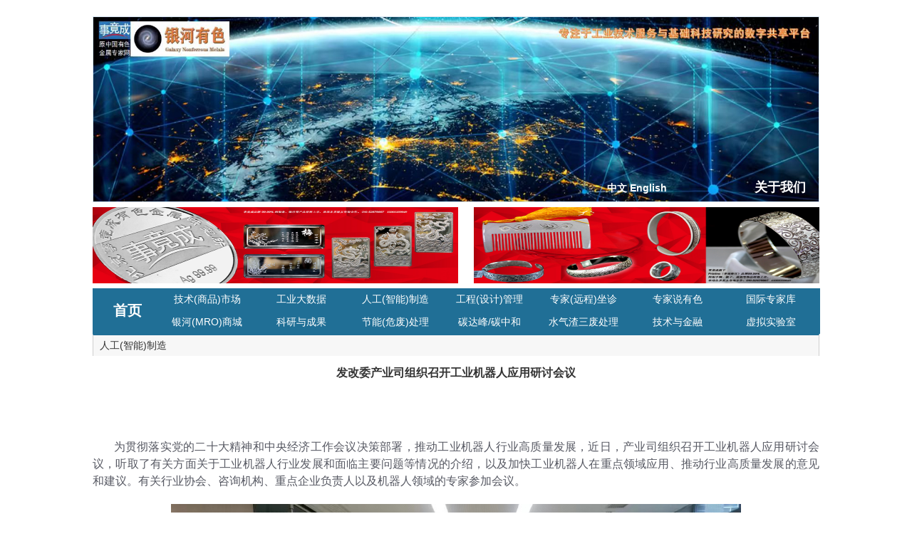

--- FILE ---
content_type: text/html
request_url: http://www.yinheyouse.com/html/cn/rgzz/7186.html
body_size: 3448
content:
<!doctype html>
<html>
<head>
<meta charset="utf-8">
<title>发改委产业司组织召开工业机器人应用研讨会议_银河有色网</title>
<meta name="keywords" content="发改委,产业,司,组织,召开,工业,机器人,应用," />
<meta name="description" content="为贯彻落实党的二十大精神和中央经济工作会议决策部署，推动工业机器人行业高质量发展，近日，产业司组织召开工业机器人应用研讨会议，听取了有关方面关于工业机器人行业发展" />
<link rel="stylesheet" type="text/css" href="/hygc/css/2.css" />
</head>

<body>
﻿<!--头部-->
<div class="g-hd f-cb">
<div class="img1">
<div class="hd-list" style="display: block;">
    <span class="zh"><a href="/" style="color:#fff;">中文</a>|<a href="/html/en/" style="color:#fff;">English</a></span><span class="about"><a href="/html/gy/" style="color:#fff;">关于我们</a></span>
</div>
  <img src="/hygc/images/logo.jpg" width="1018" height="259" alt="" style="border:1px solid #d2e2f0;"/> 
</div>
  <div class="g-hd-img">
    <ul>
    	<li><a href="/plus/view.php?aid=469"><img src="/uploads/221207/1-22120G93424326.jpg" width="513" height="107" alt="事竟成-纯银币银条"/></a></li>
<li><a href="/plus/view.php?aid=208"><img src="/uploads/221207/1-22120G9344UJ.jpg" width="513" height="107" alt="事竟成-高纯银饰品"/></a></li>

    </ul>
  </div>
</div>

<!--导航-->
<div class="m-nav">
  <div class="wrapper">
  
  
      <table width="1015" height="64" border="0" class="nav-table">
          <tr>
              <td rowspan="2" class="u-index"><a href="/">首页</a></td>
              <td><a href="/html/cn/jssc/">技术(商品)市场</a></td>
              <td><a href="/html/cn/gysj/">工业大数据</a></td>
              <td><a href="/html/cn/rgzz/">人工(智能)制造</a></td>
              <td><a href="/html/cn/gcgl/">工程(设计)管理</a></td>
              <td><a href="/html/cn/zjzz/">专家(远程)坐诊</a></td>
              <td><a href="/html/cn/zj/">专家说有色</a></td>
              <td><a href="/html/cn/gjzjk/">国际专家库</a></td>
          </tr>
          <tr>
              <td><a href="/html/cn/xhjy/">银河(MRO)商城</a></td>
              <td><a href="/html/cn/ky/">科研与成果</a></td>
              <td><a href="/html/cn/jncl/">节能(危废)处理</a></td>
              <td><a href="/html/cn/tdgzh/">碳达峰/碳中和</a></td>
              <td><a href="/html/cn/shqz/">水气渣三废处理</a></td>
              <td><a href="/html/cn/jsjr/">技术与金融</a></td>
              <td><a href="/html/cn/xn/">虚拟实验室</a></td>
          </tr>
      </table>

  
  
    <ul class="nav gwnav2" style="display:none;">
      <li class="first"><a href="/">首页</a></li>
      <li><a href="/html/cn/ky/">科研与成果</a></li>
      <li><a href="/html/cn/zl/">技术孵化</a></li>
      <li><a href="/html/cn/cp/">高新材料</a></li>
      <li><a href="/html/cn/zb/">智能制造</a></li>
      <li><a href="/html/cn/tc/">二次资源</a></li>
      <li><a href="/html/cn/zj/">专家说有色</a></li>
      <li><a href="/html/cn/xn/">虚拟实验室</a></li>
      <li><a href="/html/cn/gc/">金融观察</a></li>
      <li><a href="/html/cn/gj/">国际交流</a></li>
      <div class="clear"></div>
    </ul>
  </div>
</div>
<div class="content f-cb">
  
    <div class="box-hd"><span>人工(智能)制造</span></div>
    <div class="bian">
      <div id="tit">发改委产业司组织召开工业机器人应用研讨会议</div>
      <div id="con_art">
        <br />
<br />
<br />
<p align="justify" style="margin: 0px auto 10px; padding: 0pt; box-sizing: border-box; font-family: PingFangSC-Regular, &quot;helvetica neue&quot;, arial, &quot;hiragino sans gb&quot;, &quot;microsoft yahei ui&quot;, &quot;microsoft yahei&quot;, sans-serif; font-size: 16px; word-break: break-word; color: rgb(86, 88, 98); text-align: justify; line-height: 1.5 !important;">
	<span style="margin: 0px auto; padding: 0px; box-sizing: border-box; line-height: 1.5 !important;">&nbsp; &nbsp; &nbsp; &nbsp;为贯彻落实党的二十大精神和中央经济工作会议决策部署，推动工业机器人行业高质量发展，近日，产业司组织召开工业机器人应用研讨会议，听取了有关方面关于工业机器人行业发展和面临主要问题等情况的介绍，以及加快工业机器人在重点领域应用、推动行业高质量发展的意见和建议。有关行业协会、咨询机构、重点企业负责人以及机器人领域的专家参加会议。</span></p>
<p align="justify" style="margin: 0px auto 10px; padding: 0pt; box-sizing: border-box; font-family: PingFangSC-Regular, &quot;helvetica neue&quot;, arial, &quot;hiragino sans gb&quot;, &quot;microsoft yahei ui&quot;, &quot;microsoft yahei&quot;, sans-serif; font-size: 16px; word-break: break-word; color: rgb(86, 88, 98); text-align: center; line-height: 1.5 !important;">
	<span style="margin: 0px auto; padding: 0px; box-sizing: border-box; line-height: 1.5 !important;"><img alt="" oldsrc="W020230208524576641010.png" src="https://www.ndrc.gov.cn/fzggw/jgsj/cys/sjdt/202302/W020230208524576641010_r75.png" style="margin: 20px auto; padding: 0px; box-sizing: border-box; border: 0px; vertical-align: top; display: block; max-width: 800px; line-height: 1.5 !important;" width="800" /></span></p>

      </div>
      <div id="return"><a href="/html/cn/rgzz/">返回列表</a></div>
    </div>
  
</div>
﻿<div class="g-ft">
  <div class="g-ft-top">
    <div class="hd"> <span><a href="/html/cn/hz/">合作伙伴</a></span></div>
    <ul class="f-cb">
        <li><a href="/plus/view.php?aid=213" target="_blank"><img src="/uploads/221207/1-22120G93K61b.jpg" width="190" height="92" alt="事竟成"/></a></li>
<li><a href="/plus/view.php?aid=191" target="_blank"><img src="/uploads/221207/1-22120G93RJ61.jpg" width="190" height="92" alt="事竟成-贸易"/></a></li>
<li><a href="/plus/view.php?aid=188" target="_blank"><img src="/uploads/221207/1-22120G9395KP.jpg" width="190" height="92" alt="冶金工业网"/></a></li>
<li><a href="/plus/view.php?aid=187" target="_blank"><img src="/uploads/221207/1-22120G94029159.jpg" width="190" height="92" alt="钙邦网"/></a></li>
<li><a href="/plus/view.php?aid=185" target="_blank"><img src="/uploads/221207/1-22120G941041G.jpg" width="190" height="92" alt="广告位"/></a></li>
<li><a href="/plus/view.php?aid=183" target="_blank"><img src="/uploads/221207/1-22120G941041G.jpg" width="190" height="92" alt="广告位"/></a></li>
<li><a href="/plus/view.php?aid=180" target="_blank"><img src="/uploads/221207/1-22120G941041G.jpg" width="190" height="92" alt="广告位"/></a></li>
<li><a href="/plus/view.php?aid=179" target="_blank"><img src="/uploads/221207/1-22120G941041G.jpg" width="190" height="92" alt="广告位"/></a></li>
<li><a href="/plus/view.php?aid=178" target="_blank"><img src="/uploads/221207/1-22120G941041G.jpg" width="190" height="92" alt="广告位"/></a></li>
<li><a href="/plus/view.php?aid=175" target="_blank"><img src="/uploads/221207/1-22120G941041G.jpg" width="190" height="92" alt="广告位"/></a></li>

    </ul>
  </div>
  <div class="g-ft-bot">
  <p>主办单位：北京事竟成有色金属研究所   地址：北京市石景山区科技园西井路19号院宏开花园2号楼   邮编：100041
&nbsp;&nbsp;</br>
  电话：010-68861004  13301259049  <a href="https://beian.miit.gov.cn/" target="_blank">京ICP备10218779号-4号</a> &nbsp;&nbsp;<img src="/hygc/images/anbeilogo.png" style="vertical-align:middle;" />&nbsp;<a href="http://www.beian.gov.cn/portal/recordQuery" target="_blank">京公网安备号 11010702002909 号</a></p>
    <!--<p>地址：北京石景山科技园区双园路1号宏昌商务楼1号楼201-202室 邮编：100041 电话：010-51956927 51956607<br />
      传真：010-51956605 京ICP证10218779号-1 版权归属：北京事竟成有色金属研究所所有&nbsp;&nbsp;京公网安备110107000626</p>-->
  </div>
</div>
</body>
</html>


--- FILE ---
content_type: text/css
request_url: http://www.yinheyouse.com/hygc/css/2.css
body_size: 4154
content:
/* CSS Document */

/* reset */
html, body, h1, h2, h3, h4, h5, h6, div, dl, dt, dd, ul, ol, li, p, blockquote, pre, hr, figure, table, caption, th, td, form, fieldset, legend, input, button, textarea, menu { margin: 0; padding: 0; }
header, footer, section, article, aside, nav, hgroup, address, figure, figcaption, menu, details { display: block; }
table { border-collapse: collapse; border-spacing: 0; }
caption, th { text-align: left; font-weight: normal; }
html, body, fieldset, img, iframe, abbr { border: 0; }
i, cite, em, var, address, dfn { font-style: normal; }
[hidefocus], summary { outline: 0; }
li { list-style: none; }
h1, h2, h3, h4, h5, h6, small { font-size: 100%; }
sup, sub { font-size: 83%; }
pre, code, kbd, samp { font-family: inherit; }
q:before, q:after { content: none; }
textarea { overflow: auto; resize: none; }
label, summary { cursor: default; }
a, button { cursor: pointer; }
h1, h2, h3, h4, h5, h6, em, strong, b { font-weight: bold; }
del, ins, u, s, a, a:hover { text-decoration: none; }
body, textarea, input, button, select, keygen, legend { font: 14px/1.69 \5FAE\8F6F\96C5\9ED1, arial, sans-serif; color: #333; outline: 0; }
body { background: #fff; }
a { color: #333; }
a:hover { color: #206F96; }

/*公共样式*/
* { padding: 0px; margin: 0px; }
li { list-style: none; }
a { text-align: center; }
img { border: 0px; }
.f-cb:after, .f-cbli li:after { display: block; clear: both; visibility: hidden; height: 0; overflow: hidden; content: "."; }
.f-cb, .f-cbli li { zoom: 1; }
.f-fl { float: left; }
.f-fr { float: right; }
.f-oh { overflow: hidden; }

/*index*/
.g-hd { width: 1020px; overflow:hidden; margin: 0 auto; }
.g-hd-img { width:1070px;}
.g-hd-img ul li { float: left; margin-right: 22px; }
.m-nav { width: 1015px; margin: 0 auto; height: 64px; background: #206F96; padding: 0 3px; }
.m-nav li { height:64px; line-height:64px;float: left; width:101.5px; text-align:center;}
.m-nav li a { font-size: 14px; color: #fff; font-weight: bold; }
.m-nav li.first a { width: 60px; font-size: 20px;}
.nav-table a{color:#fff;}
.nav-table td{width:13%; text-align:center;}
.nav-table .u-index{font-size:20px; font-weight:bold; width:9%}

/*.m-nav li td.zc { width: 90px; }
.m-nav li tr.jg { width: 78px; }
.m-nav li td.st { font-size: 14px; }
.m-nav table tr td { font-size: 15px; line-height: 24px; color: #0E0E0E; height: 24px; }
.m-nav table tr td a { display: inline-block; margin: 0 10px 0 0; }*/

/*右上角*/
.img1 { position: relative; }
.hd-list { font-weight: 900; position: absolute; bottom: 13px; right: 19px; }
.hd-list span.zh { font-size: 14px; }
.hd-list span.about { font-size: 18px; margin-left: 123px; }
.hd-list span a { color: #030303; }



/*内容*/
.g-bd-tu { padding-top: 10px; }
.area { width: 1020px; margin: 0 auto; margin-top: 12px; }
.area-sub .main-list { width: 320px; }
.area-main, .main-con, .area-sub { float: left; overflow: hidden; }
.area-sub { float: right; }
.area-sub { width: 326px; margin-top: -10px; }
.area-main .main-con { width: 326px; margin-right:20px; }
.main-con2 { width: 326px; padding-top: 5px; }
.tab-hd { overflow: hidden; height: 30px; line-height: 30px; border-left: 1px solid #CFCFCF; background: #F7F7F7; border-top: 2px solid #206F96; }
.tab-hd-con { float: left; font-size: 14px; text-align: center; cursor: pointer; width: 102px; height: 29px; border-right: 1px solid #CFCFCF; }
.box-hd { height:29px; line-height:29px; padding:0 9px; font-size:14px; border-left:1px solid #CFCFCF; border-right:1px solid #CFCFCF; border-top:2px solid #206F96; background:#F7F7F7; }
.box-hd .box-hd-title a{font-weight:600;}

.tab-hd .on { position: relative; z-index: 1; height: 29px; background: #fff; }

.box-hd .box-hd-title1{font-size:18px;}

/*选项卡*/
.slideBox { width: 320px; height: 240px; overflow: hidden; position: relative; border: 1px solid #ddd; margin-top: 10px; }
.slideBox .hd { height: 12px; overflow: hidden; position: absolute; right: 0px; bottom: 5px; z-index: 1; font-size: 12px; }
.slideBox .hd ul { overflow: hidden; zoom: 1; float: left; }
.slideBox .hd ul li { float: left; margin-right: 2px; width: 15px; height: 15px; line-height: 14px; text-align: center; background: #fff; cursor: pointer; }
.slideBox .hd ul li.on { background: #206F96; color: #fff; }
.slideBox .bd { position: relative; height: 100%; z-index: 0; }
.slideBox .bd li { zoom: 1; vertical-align: middle; }
.slideBox .bd img { width: 320px; height: 240px; display: block; }

/*选项卡上的字*/
#ifocus_opdiv {position: absolute;left: 0;bottom: 0;width: 320px;height: 25px;background: #000;opacity: 0.5;}
#ifocus_tx {position: absolute;left: 2px;bottom: 2px;color: #fff;}
#ifocus_tx ul{display:block;}
#ifocus_tx ul li a {color: #fff;font-size: 14px;font-weight: bold;text-decoration: none;}

/*切换*/
.main-con1 { width: 326x; text-align: left; }
.main-con1 .main-list ul { zoom: 1; }
.main-con1 .main-list li { height: 28px; line-height: 24px; display: list-item; text-align: -webkit-match-parent; }
.tab-hd-con a { display: inline-block; font-weight:600;}
.main-list ul { margin-top: 10px; }
.main-list ul li { height: 28px; line-height: 28px; }
.main-list ul li.first { font-weight: bold; font-size:15px;}
.main-list ul li a { float: left; }
.main-list ul li span { float: right; font-size: 12px; color: #8B8181; }

/*list_article_a*/
.m-cat{margin-left:20px;}
.m-cat li{float:left; width:100px;}

/*中间图片*/
.con-img { width: 1020px; overflow:hidden; margin: 0 auto; margin-top: 10px; }
.con-img ul{width:1070px;}
.con-img ul li { float: left; padding-right: 22px; }
.con-img ul li.ts { width: 330px; }

/*二级页-年会*/
.g-cont { width: 1020px; margin: 0 auto; margin-top: 6px; }
.g-cont .left { width: 300px; padding-left: 5px; }
.g-cont .left ul { padding-top: 5px; }
.g-cont .left ul.nianhui{font-weight:bold;}
.g-cont .right { width: 700px; overflow:hidden; padding-left: 10px; }
.g-cont .tit{font-weight:bold;}
.g-cont .right ul{ width: 750px; height: 26px;  background: #206F96; padding-top: 5px; padding-bottom:5px; padding-left:10px;}
.g-cont .right ul li { float: left; margin-right:38px; font-size: 0; line-height: 0; }
.g-cont .right ul li.noMargin { margin: 0; }
.g-cont .right ul li a { display: block; background: url(../images/nav_bg.gif) 0 0 no-repeat; width: 82px; height: 26px; font: bold 11px/26px "Trebuchet MS", Arial, Helvetica, sans-serif; color: #EBEBEB; background-color: inherit; text-decoration: none; text-align: center; }
.g-cont .right ul li a:hover { background: url(../images/nav_bg_hover.gif) 0 0 no-repeat; color: #444444; background-color: inherit; }
.g-cont .right ul li a.hover { display: block; background: url(../images/nav_bg_hover.gif) 0 0 no-repeat; width: 82px; height: 26px; color: #444444; background-color: inherit; text-decoration: none; text-align: center; cursor: text; font-family: "宋体", "新宋体", "微软雅黑", "幼圆", "黑体"; font-size: 11px; line-height: 26px; font-weight: bold; }

/*年会 上边图片*/
.tup{width:1020px; margin:0 auto; padding:10px 0;}

/*问答*/
.right_i form{margin-left:80px; margin-top:10px;}
.right_i form ul{margin-top:5px;}
.right_i form ul li{float:left;}

/*English*/

/*英文的右上角*/
.hd-list-y { width: 100px; }
.hd-list-y li { position: static; height: 36px; background: url(../images/yw-hd-2.jpg) no-repeat; }
.hd-list-y li.cen a span { font-size: 16px; }
.hd-list-y li a, .hd-list1 li a:visited { color: #fefefe; font-size: 14px; font-weight: bold; }
.hd-list-y li a { display: block; padding: 0 10px; position: relative; z-index: 1; }
.hd-list-y li a:hover { color: #206F96; }
.hd-list-y li a span { display: block; cursor: pointer; line-height: 36px; }
.m-nav-E { width: 1020px; margin: 0 auto; height: 48px; background: #206F96; text-align: center; margin-top: -6px; }
.m-nav-E li { height: 36px; line-height: 36px; padding: 3px; float: left; width: 190px; }
.m-nav-E li a { font-size: 14px; font-weight: bold; color: #fff; display: block; text-align: center; }
.m-nav-E table tr td { font-size: 14px; line-height: 24px; color: #0E0E0E; height: 24px; }
.m-nav-E table tr td a { display: inline-block; margin: 0 10px 0 0; }

/*英文的内容区域*/
.g-con { width: 1020px; margin: 0 auto; margin-top: 5px; }
.g-con ul { margin-left: 8px; margin-top: 5px; text-align: center; }
.g-con ul li { padding-right: 8px; }
.g-con ul li a { float: left; }
.g-con ul li span { float: right; }

/*中间内容部分*/
.g-ct { width: 1020px; margin: 0 auto; }
.g-ct .title { height: 30px; font-size: 16px; border-bottom: #555 2px solid; font-weight: bold; margin: 10px auto; }
.title span { color: #726E6E; }
.g-ct .g-ct-cont { width: 480px; float: left; padding-right: 20px; margin-left: 10px; padding-bottom: 10px; }
.g-ct .g-ct-cont .tab-hd { overflow: hidden; height: 30px; line-height: 30px; border-left: 1px solid #CFCFCF; background: #F7F7F7; border-top: 2px solid #206F96; }
.g-ct .g-ct-cont .tab-hd-cont { font-size: 14px; cursor: pointer; text-align: center; border-right: 1px solid #CFCFCF; }
.g-ct .g-ct-cont .tab-hd-cont a { display: inline-block; color: #252525; text-decoration: none; width: 156px; }
.main-list-cont ul li a { float: left; }
.main-list-cont ul li span { float: right; font-size: 12px; color: #8B8181; }

/*右侧*/
.right_i { width: 680px; padding-top: 5px; }
.dh2 { background: #CFCFCF; width: 670px; height: 28px; padding-left: 10px; text-align: right; margin-top: 5px; }
.dh2 span { float: left; font-weight: bold; line-height: 28px; }
.right_i .bian { border: 1px solid #C4C4C4; border-width: 0 1px 1px 1px; padding: 5px; }
#tit { text-align: center; padding: 10px 0; font-size: 16px; font-weight: bold; }
#con_art { font-size: 14px; font-weight: normal; }
p { display: block; -webkit-margin-before: 1em; -webkit-margin-after: 1em; -webkit-margin-start: 0px; -webkit-margin-end: 0px; }
#return { margin-top: 40px; text-align: center; font-size: 12px; }

/*列表*/
.content { width: 1020px; margin: 0 auto; }
.content ul li a { float: left; }
.content ul li span { float: right; font-size: 12px; color: #8B8181; }

/*英文年会*/
.content_nh { width: 1020px; overflow:hidden; margin: 0 auto; margin-top:5px;}
.content_nh ul.nian{width:1070px; background:#206F96;  padding-top: 5px; padding-bottom:5px; padding-left:10px;}
.content_nh ul.nian li{ float: left; margin-right:45px; width:100px; font-size: 0; line-height: 0; margin-left:30px;}
.content_nh ul.nian li a{float:left; display: block; background: url(../images/nav_bg.gif) 0 0 no-repeat; width: 82px; height: 26px; font: bold 11px/26px "Trebuchet MS", Arial, Helvetica, sans-serif; color: #EBEBEB; background-color: inherit; text-decoration: none; text-align: center; }
.content_nh ul.nian li a:hover { background: url(../images/nav_bg_hover.gif) 0 0 no-repeat; color: #444444; background-color: inherit; }
.content_nh ul.nian li a.hover { display: block; background: url(../images/nav_bg_hover.gif) 0 0 no-repeat; width: 82px; height: 26px; color: #444444; background-color: inherit; text-decoration: none; text-align: center; cursor: text; font-family: "宋体", "新宋体", "微软雅黑", "幼圆", "黑体"; font-size: 11px; line-height: 26px; font-weight: bold; }

.content_nh ul.top li a.active{border:1px solid #000;}

.g-cont .right { width: 700px; overflow:hidden; padding-left: 10px; }
.g-cont .tit{font-weight:bold;}
.g-cont .right ul{ width: 750px; height: 26px;  background: #206F96; padding-top: 5px; padding-bottom:5px; padding-left:10px;}
.g-cont .right ul li { float: left; margin-right:38px; font-size: 0; line-height: 0; }
.g-cont .right ul li.noMargin { margin: 0; }
.g-cont .right ul li a { display: block; background: url(../images/nav_bg.gif) 0 0 no-repeat; width: 82px; height: 26px; font: bold 11px/26px "Trebuchet MS", Arial, Helvetica, sans-serif; color: #EBEBEB; background-color: inherit; text-decoration: none; text-align: center; }
.g-cont .right ul li a:hover { background: url(../images/nav_bg_hover.gif) 0 0 no-repeat; color: #444444; background-color: inherit; }
.g-cont .right ul li a.hover { display: block; background: url(../images/nav_bg_hover.gif) 0 0 no-repeat; width: 82px; height: 26px; color: #444444; background-color: inherit; text-decoration: none; text-align: center; cursor: text; font-family: "宋体", "新宋体", "微软雅黑", "幼圆", "黑体"; font-size: 11px; line-height: 26px; font-weight: bold; }

.content_nh ul.top li a:hover{border:1px solid #000;}

/*分页*/
.fy{padding-top: 20px;text-align: right;color: #3A465E;}

/*英文  列表页*/
.xiaoxi li a{float:left;}
.xiaoxi li span{float:right;}



/*底部*/
.g-ft { width: 1020px; margin: 0 auto; margin-top: 10px; }
.g-ft .hd { padding-left: 5px; }
.g-ft .hd span { font-size: 16px; background: #206F96; padding: 5px 940px 5px 5px; }
.g-ft .hd span a { color: #fff; }
.g-ft-top ul { padding-top: 6px; margin-left: 5px; }
.g-ft-top ul li { float: left; padding-right: 6px; padding-left: 6px; }
.g-ft-bot { text-align: center; font-size: 12px; margin-top: 10px; }
.g-ft-bot p { background: url(../images/bot.jpg) repeat-x; padding-top: 10px; padding-bottom: 10px; line-height: 1.89; }
